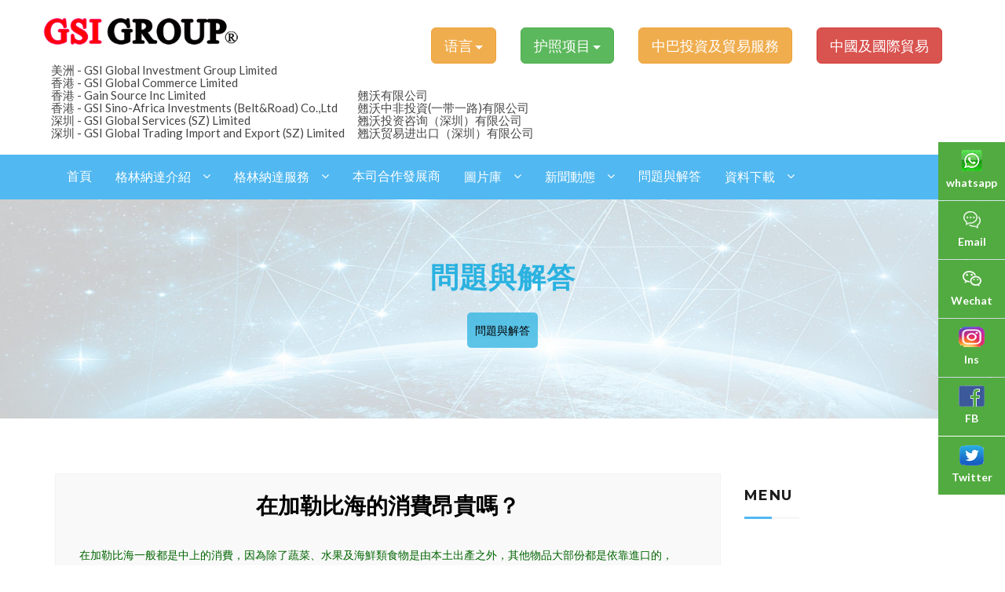

--- FILE ---
content_type: text/html;charset=utf-8
request_url: http://gsiltd.hk/hkqa/496-ar.html
body_size: 4834
content:


<!DOCTYPE HTML>
<html>
<head>
<meta charset="utf-8" />
<title>在加勒比海的消費昂貴嗎？-Gain Source Inc Limited</title>
<meta name="description" content="在加勒比海一般都是中上的消費，因為除了蔬菜、水果及海鮮類食物是由本土出產之外，其他物品大部份都是依靠進口的，例如：兩口子享用一頓簡單的早餐（消費約300元人民幣），當地罐裝可樂大約是5-7美金。" />
<meta name="keywords" content="翘沃,GSI,格林纳达" />
<meta name="renderer" content="webkit">
<meta http-equiv="X-UA-Compatible" content="IE=edge,chrome=1">
<meta content="width=device-width, initial-scale=1.0, maximum-scale=1.0, user-scalable=0" name="viewport" />
<meta name="generator" content="MetInfo 6.2.0"  data-variable="http://www.gsiltd.hk/|ar|221|496|2|metv6s" />
<link href="../favicon.ico" rel="shortcut icon" />
<link rel="stylesheet" type="text/css" href="../templates/metv6s/images/css/metinfo.css" />
<!--[if IE]><script src="../public/js/html5.js" type="text/javascript"></script><![endif]-->



<!-- responsive meta -->
<meta name="viewport" content="width=device-width, initial-scale=1">

<!--css link-->
<link href="../templates/metv6s/images/css/menuzord/menuzord.css" rel="stylesheet">
<link href="../templates/metv6s/images/css/style.css" rel="stylesheet">
<link href="../templates/metv6s/images/css/revolution-slider.css" rel="stylesheet">
<link href="../templates/metv6s/images/css/reset-style.css" rel="stylesheet">
<link href="../templates/metv6s/images/css/responsive.css" rel="stylesheet">
<link href="../templates/metv6s/images/css/color/themecolor.css" rel="stylesheet" id="colorswitcher">

</head>

<body>

<!--wrapper start-->
<div class="wrapper">
 	
    <!-- Preloader -->
    <div class="preloader"></div>
    
    <!-- Start Main Header -->
    <header class="mega-header">
        <div class="header-top">
        
            <div class="container">
                <div class="row clearfix">                
                    <div class="col-lg-4 col-md-4 col-sm-12 col-xs-12">
	                    <a class="logo" href="http://gsiltd.hk/"><img src="http://gsiltd.hk/upload/201912/1577761262.png" alt="Logo" title="Gain Source Inc Limited"></a>
                    </div>
                   
                    <div class="col-lg-8 col-md-8 col-sm-12 header-top-widget headerwidget-style2">
                        <div class="header-widget head_widget" id="my_head_widget">
							
							<div class="iconbox-widget">
                        		<div class="box-contenet">
                        			<div class="dropdown">
									  <button class="btn btn-warning btn-lg dropdown-toggle" type="button"  data-toggle="dropdown" aria-haspopup="true" aria-expanded="true">
										语言
										<span class="caret"></span>
									  </button>
									  <ul class="dropdown-menu" aria-labelledby="dropdownMenu1">
										<li><a href="http://www.gsiltd.hk/">繁體中文</a></li>
                                        <li><a href="http://chn.gsiltd.hk/">简体中文</a></li>
										<li><a href="http://en.gsiltd.hk/">English</a></li>
									  </ul>
									</div>
                        		</div>
                        	</div>
				
						
                        	<div class="iconbox-widget">
                        		<div class="box-contenet">
                        			<div class="dropdown">
									  <button class="btn btn-success btn-lg dropdown-toggle" type="button"  data-toggle="dropdown" aria-haspopup="true" aria-expanded="true">
										护照项目
										<span class="caret"></span>
									  </button>
									  <ul class="dropdown-menu" aria-labelledby="dropdownMenu1">



											<li class=''><a href="http://gsiltd.hk/" title="香港">香港</a></li>

											<li class=''><a href="http://gsiltd.hk/index.php?lang=zh" title="聖基茨">聖基茨</a></li>

											<li class=''><a href="http://gsiltd.hk/index-id.html" title="多米尼克">多米尼克</a></li>

											<li class=''><a href="http://gsiltd.hk/index-az.html" title="安提瓜">安提瓜</a></li>

											<li class=''><a href="http://gsiltd.hk/index-ar.html" title="格林納達">格林納達</a></li>

											<li class=''><a href="http://gsiltd.hk/index-ga.html" title="聖盧西亞">聖盧西亞</a></li>

											<li class=''><a href="http://gsiltd.hk/index-be.html" title="聖文森特">聖文森特</a></li>

											<li class=''><a href="http://gsiltd.hk/index-bg.html" title="特立尼達">特立尼達</a></li>

											<li class=''><a href="http://gsiltd.hk/index-teq.html" title="土耳其">土耳其</a></li>

											<li class=''><a href="http://gsiltd.hk/index-xl.html" title="希臘">希臘</a></li>

											<li class=''><a href="http://gsiltd.hk/index-spain.html" title="西班牙">西班牙</a></li>

											<li class=''><a href="http://gsiltd.hk/index-bjly.html" title="保加利亞">保加利亞</a></li>

											<li class=''><a href="http://gsiltd.hk/index-met.html" title="馬耳他">馬耳他</a></li>

											<li class=''><a href="http://gsiltd.hk/index-pt.html" title="葡萄牙">葡萄牙</a></li>

											<li class=''><a href="http://gsiltd.hk/index-wnat.html" title="瓦努阿圖">瓦努阿圖</a></li>

											<li class=''><a href="http://gsiltd.hk/index-ms.html" title="馬來西亞">馬來西亞</a></li>

											<li class=''><a href="http://gsiltd.hk/index-tw2.html" title="台灣">台灣</a></li>

											<li class=''><a href="http://gsiltd.hk/index-ru.html" title="愛爾蘭">愛爾蘭</a></li>

											<li class=''><a href="http://gsiltd.hk/index-af.html" title="澳洲">澳洲</a></li>

											<li class=''><a href="http://gsiltd.hk/index-sing.html" title="新加坡">新加坡</a></li>

											<li class=''><a href="http://gsiltd.hk/index-th.html" title="泰國">泰國</a></li>

											<li class=''><a href="http://gsiltd.hk/index.php?lang=tr" title="巴基斯坦">巴基斯坦</a></li>

											<li class=''><a href="http://gsiltd.hk/index-trading.html" title="中國及國際貿易">中國及國際貿易</a></li>

											<li class=''><a href="http://gsiltd.hk/index-usa.html" title="美国">美国</a></li>

											<li class=''><a href="http://gsiltd.hk/index-cad.html" title="加拿大">加拿大</a></li>
	
									  </ul>
									</div>
                        		</div>
                        	</div>
							

			
							<div class="iconbox-widget" >
							  <div class="box-contenet">
								<div class="dropdown">
								  <a class="btn btn-warning btn-lg dropdown-toggle" href="http://www.gsiltd.hk/index.php?lang=tr" >中巴投資及貿易服務</a> 
								</div>
							  </div>
							</div>
							
                   
						<div class="iconbox-widget iconbox-widget-right" >
							  <div class="box-contenet">
								<div class="dropdown">
								  <a class="btn btn-danger btn-lg dropdown-toggle" href="http://www.gsiltd.hk/index.php?lang=trading" >中國及國際貿易</a> 
								</div>
							  </div>
							</div>
							
							<style>
							
							@media only screen and (max-width: 767px){
								#my_head_widget div.iconbox-widget-right{
									float:right!important;
									}
								}
							
							</style>
							
							
							
                        </div>
                    </div>                    
                </div>
				
				<div class="col-md-12 gsigroup">
				
					<p class="clearfix"><span class="col-xs-12 col-sm-12 col-md-5 text-left">美洲 - GSI Global Investment Group Limited</span><b class="col-xs-12 col-sm-12 col-md-7"></b></p>
                    <p class="clearfix"><span class="col-xs-12 col-sm-12 col-md-5 text-left">香港 - GSI Global Commerce Limited</span><b class="col-xs-12 col-sm-12 col-md-7"></b></p>
					<p class="clearfix"><span class="col-xs-12 col-sm-12 col-md-5 text-left">香港 - Gain Source Inc Limited </span><b class="col-xs-12 col-sm-12 col-md-7"> 翹沃有限公司</b></p>
					<p class="clearfix"><span class="col-xs-12 col-sm-12 col-md-5 text-left">香港 - GSI Sino-Africa Investments (Belt&Road) Co.,Ltd </span><b class="col-xs-12 col-sm-12 col-md-7">翹沃中非投資(一带一路)有限公司</b></p>
                    <p class="clearfix"><span class="col-xs-12 col-sm-12 col-md-5 text-left">深圳 - GSI Global Services (SZ) Limited </span><b class="col-xs-12 col-sm-12 col-md-7">翘沃投资咨询（深圳）有限公司</b></p>
                    <p class="clearfix"><span class="col-xs-12 col-sm-12 col-md-5 text-left">深圳 - GSI Global Trading Import and Export (SZ) Limited </span><b class="col-xs-12 col-sm-12 col-md-7">翘沃贸易进出口（深圳）有限公司</b></p>
				
				</div>
				<style>
					.gsigroup{ text-align:left; margin-left:-20px;}
					.gsigroup p{ font-weight:500; line-height:16px; margin:0;}
					.gsigroup span{ display:inline-block;   font-size:15px; max-width:390px;  font-weight:500;  }
					.gsigroup p b{font-weight:500;  font-size:15px;  text-align:left;padding-left:0;}
					.mega-header .logo img{ max-width:250px;}
					.text-left{ text-align:left;padding-left:0;}
				</style>
				
            </div>
            
        </div>
        
        <!--Header Main-->
        <div class="header-main">
            <div class="container">
                <div class="row clearfix">
                    <!--Main Menu-->
                    <div class="mega-menu col-lg-12 col-md-12 col-sm-12 col-xs-12">
                        <nav id="menuzord" class="menuzord menuzord-responsive">
							<ul class="menuzord-menu">
                                
                            	<li><a href="http://gsiltd.hk/index.php?lang=ar">首頁</a></li>
                                


								 <li><a href="http://gsiltd.hk/about/208-ar.html">格林納達介紹</a>
									 
								 
                                    <ul class="dropdown">
                                        
										
													
	                                 	<li><a href="http://gsiltd.hk/about/208-ar.html">關於格林納達</a></li>
													
	                                 	<li><a href="http://gsiltd.hk/about/209-ar.html">格林納達政府鏈接</a></li>

										
										
										
										
                                    </ul>
									
									
                                </li>


								 <li><a href="http://gsiltd.hk/hkimg/212-ar.html">格林納達服務</a>
									 
								 
                                    <ul class="dropdown">
                                        
										
													
	                                 	<li><a href="http://gsiltd.hk/hkimg/212-ar.html">格林納達入籍申請方式及流程</a></li>
													
	                                 	<li><a href="http://gsiltd.hk/hkimg/213-ar.html">格林納達入籍優勢</a></li>
													
	                                 	<li><a href="http://gsiltd.hk/hkimg/665-ar.html">美國E-2 投資者簽證</a></li>
													
	                                 	<li><a href="http://gsiltd.hk/hkimg/590-ar.html">公民後續服務</a></li>

										
										
										
										
                                    </ul>
									
									
                                </li>


								 <li><a href="http://gsiltd.hk/stcor/list-215-ar.html">本司合作發展商</a>
									
                                </li>


								 <li><a href="http://gsiltd.hk/hkview/list-216-ar.html">圖片庫</a>
									 
								 
                                    <ul class="dropdown">
                                        
										
													
	                                 	<li><a href="http://gsiltd.hk/hkview/list-217-ar.html">格林納達旅遊篇</a></li>

										
										
										
										
                                    </ul>
									
									
                                </li>


								 <li><a href="http://gsiltd.hk/news/list-219-ar.html">新聞動態</a>
									 
								 
                                    <ul class="dropdown">
                                        
										
													
	                                 	<li><a href="http://gsiltd.hk/news/list-220-ar.html">政府資訊</a></li>

										
										
										
										
                                    </ul>
									
									
                                </li>


								 <li><a href="http://gsiltd.hk/hkqa/list-221-ar.html">問題與解答</a>
									
                                </li>


								 <li><a href="http://gsiltd.hk/hkdw/list-222-ar.html">資料下載</a>
									 
								 
                                    <ul class="dropdown">
                                        
										
													
	                                 	<li><a href="http://gsiltd.hk/hkdw/list-223-ar.html">入籍資料下載</a></li>

										
										
										
										
                                    </ul>
									
									
                                </li>
 								

                                
							</ul>

		                    
						</nav>
                    </div>
                    <!--Main Menu End-->
                </div>
            </div>
        </div>
    </header>


<div class="main-content">

	<!--Page Title Start-->
	<section class="page-title">
		<div class="container">
			<div class="row">
				<div class="col-md-12 page-title-content">
					<h2 class="title">問題與解答</h2>
					<ul class="bread-crumb">
						<a href="http://gsiltd.hk/hkqa/list-221-ar.html" target="0">問題與解答</a>
					</ul>
				</div>
			</div>	            
		</div>	        
	</section>
	<!--Page Title End-->


	<section class="go_pt do_pb">
		<div class="container">
			<div class="row">
				<div class="col-lg-9 col-md-8">
					<div class="sidebar-maincontent">
						<div class="row service-post-details">
							<div class="col-md-12">
								<div class="row services-style2">
									<div class="col-md-12">
										<div class="service-post post-details">
											<div class="content"><br />

												<h5 class="title title-details text-center">在加勒比海的消費昂貴嗎？</h5><br />

												<div style="font-family: Lato, sans-serif; white-space: normal;"><span style="color: rgb(0, 100, 0);">在加勒比海一般都是中上的消費，因為除了蔬菜、水果及海鮮類食物是由本土出產之外，其他物品大部份都是依靠進口的，</span></div><div style="font-family: Lato, sans-serif; white-space: normal;"><span style="color: rgb(0, 100, 0);">例如：兩口子享用一頓簡單的早餐（消費約300元人民幣），當地罐裝可樂大約是5-7美金。</span></div><p><br/></p>
												
											</div>
										</div>
									</div>
								</div>
								
								
							</div>
						</div>
					</div>
				</div>
				<div class="col-lg-3 col-md-4 col-sm-12">
					<div class="sidebar-widget">
						<div class="row">
							<div class="col-md-12">
								<div class="widget">
									<h4 class="widget-title">Menu</h4>
									<ul class="widget-links">
									
									
									
									
									
										


									</ul>
								</div>
							</div>
							
						</div>
					</div>
				</div>
			</div>
		</div>
		</section>
	
	


</div>
<!--<!--<!--footer start here-->

<footer class="footer-section">

		<div class="footer-copyright">
			<div class="container-fluid">
				<div class="row">
					<div class="col-md-12 text-center">
						<p class="copy-right">Powered by <b><a href="http://www.metinfo.cn" target="_blank">MetInfo 6.2.0</a></b> ©2008-2020 &nbsp;<a href="http://www.metinfo.cn" target="_blank">MetInfo Inc.</a><script src="https://s22.cnzz.com/z_stat.php?id=1263590606&web_id=1263590606" language="JavaScript"></script></p>
                    
                    </div>
				</div>
			</div>
		</div>
	</footer>
	<!--Footer end-->


	<!-- Side Menu-->
	

	<!--Scroll to top-->
	<div class="scroll-to-top"><span class="fa fa-arrow-up"></span></div>

</div>
<!--wrapper end-->

	
<div class="kefuBox-Two slow">
	<ul>
	
    	<li id="closeicon">
			<a title="Close" class="fancybox-item fancybox-close" href="javascript:;"></a>
		</li>

    
    
		<li class="whatsapp">
			<a href="https://api.whatsapp.com/send?phone=85291485816" target="_blank">
				<em class="ico"></em>
				<b>whatsapp</b>
			</a>
		</li>
		
	
	
		<li class="tidings">
			<a href="mailto:info@gsiltd.hk" target="_blank">
				<em class="ico"></em>
				<b>Email</b>
			</a>
		</li>
	
		
		<li class="weixin">
			<a>
				<em class="ico"></em>
				<b>Wechat</b>
			</a>
			<span class="toolbar-layer img">
        	<img src="/upload/202005/1590388471.jpg" class="ewm"></span>
		</li>
		
		
		<li class="skype ins">
			<a href="https://www.instagram.com/gsimasterhk/" target="_blank">
				<em class="ico"></em>
				<b>Ins</b>
			</a>
		</li>
		
		<li class="qq fb">
			<a href="https://www.facebook.com/gsi.master.5" target="_blank">
				<em class="ico"></em>
				<b>FB</b>
			</a>
		</li>
		<li class="qq twitter">
			<a href="https://twitter.com/GsiMaster" target="_blank">
				<em class="ico"></em>
				<b>Twitter</b>
			</a>
		</li>
		
		
	</ul>
</div>







<!--Jquery Script-->
<script src="../templates/metv6s/images/js/jquery-2.1.4.min.js"></script>
<script src="../templates/metv6s/images/js/bootstrap.min.js"></script>
<script src="../templates/metv6s/images/js/menuzord.js"></script>
<script src="../templates/metv6s/images/js/jPushMenu.js"></script>
<script src="../templates/metv6s/images/js/revolution.min.js"></script>
<script src="../templates/metv6s/images/js/owl.js"></script>
<!-- validate -->
<script src="../templates/metv6s/images/js/validate.js"></script>
<!-- jQuery ui js -->
<script src="../templates/metv6s/images/js/jquery-ui-1.11.4/jquery-ui.js"></script>
<!-- appear js -->
<script src="../templates/metv6s/images/js/jquery.appear.js"></script>
<!-- isotope -->
<script src="../templates/metv6s/images/js/isotope.pkgd.min.js"></script>
<!-- count to -->
<script src="../templates/metv6s/images/js/jquery.countTo.js"></script>
<!-- fancybox -->
<script src="../templates/metv6s/images/js/jquery.fancybox.pack.js"></script>
<!-- easing -->
<script src="../templates/metv6s/images/js/jquery.easing.min.js"></script>
<script src="../templates/metv6s/images/js/wow.js"></script>
<script src="../templates/metv6s/images/js/rev-custom.js"></script>
<script src="../templates/metv6s/images/js/customcollection.js"></script>
<script src="../templates/metv6s/images/js/custom.js"></script>


</body>
</html>
<!--


--- FILE ---
content_type: text/css
request_url: http://gsiltd.hk/templates/metv6s/images/css/responsive.css
body_size: 2064
content:
@media only screen and (max-width: 1199px){
	.header-top-widget .header-widget .iconbox-widget {
		margin-right: 30px;
	}
	.mega-menu .navbar-collapse > ul > li.dropdown > a {
	    padding: 16px 28px 16px 12px;
	}
	.mega-menu .navbar-collapse > ul > li.dropdown > a::after {
		right: 11px;
	}
	.service-thumb img {
		display: none;
	}
	.welcome-content .welcome-feature {
		padding: 25px 20px 25px 30px;
	}
	.team-post .profile {
		font-size: 10px;
		padding: 4px 8px;
	}
	.team-post .content .member-skill ul li a {
		height: 29px;
		width: 32px;
	}
	.team-post .content .member-skill ul li a .icon {
		line-height: 30px;
	}
	.appointment-form.style-one {
		margin-top: 0;
	}
	.gallery-carousel .owl-stage-outer {
	    overflow: hidden;
	}
	.gallery-section .gallery-wrapper .gallery-post .thumb img {
	    width: 100%;
	}
}
@media only screen and (min-width: 992px) and (max-width: 1199px) {
	.mainmenu-container {
		margin-top: 30px;
	}
}

@media only screen and (max-width: 1023px){
	
	.fixed-top-header{
		position:relative;	
	}
	
	.mega-header .header-top .search-form .form{
		padding:0px;	
	}
	
	.mega-header .header-top .large{
		width:60%;	
	}
	
	.mega-header .header-top .medium{
		width:40%;	
	}
}


@media only screen and (min-width: 768px) and (max-width: 991px) {
	.mega-menu .navbar-collapse ul li.dropdown a {
	    padding: 16px 12px;
	}
	.header-main .appoint-btn a {
	  font-size: 13px;
	  font-weight: 600;
	  padding: 0 16px;
	}
	.mega-menu .navbar-collapse ul li.dropdown a:after {
		display: none;
	}
}

@media only screen and (max-width: 991px){
	.sm-width-full {
	    width: 100%;
	}
	.col-sm-center {
		display: block;
		float: none;
		margin-left: auto;
		margin-right: auto;
		max-width: 400px;
	}
	.mega-header .logo,
	.header-top-infos {
		float:none !important;
		width:100% !important;
		text-align:center;	
	}
	.header-top-infos ul {
		float: none;
	}
	.header-top-infos > ul > li {
		display: inline-block;
		float: none !important;
	}
	.header-top-widget .header-widget {
	    float: none;
	    text-align: center;
	    margin-top: 15px;
	}
	.header-top-widget .header-widget .iconbox-widget {
		text-align: left;
	}
	.appointment-form.style-one {
		margin-top: 40px;
	}
	.appointment-form form input {
		height: 54px;
	}
	.appointment-form .form-group select {
		padding: 16px 12px;
	}
	.funfact-post {
	    margin: 0 20px 40px;
	}
	.blog-post {
	    margin-bottom: 50px;
	}
	.sidebar-widget {
	    margin-left: auto;
	    margin-right: auto;
	    max-width: 600px;
	}
	.team-member-details .content {
		margin-top: 30px;
	}
}

@media only screen and (min-width: 768px){
	.mega-menu .navbar-collapse > ul > li > ul,
	.mega-menu .navbar-collapse > ul > li > ul > li > ul{
		display:block !important;
		visibility:hidden;
		opacity:0;
	}
}

@media only screen and (max-width: 767px){
	.xs-fz-30 {
		font-size: 30px !important;
	}
	.mega-header{
			
	}	
	.fixed-top-header{
		position:relative !important;	
	}	
	.mega-header .logo{
		float:none;
		width:100%;	
	}	
	.mega-header .mega-menu{
		float:none;
		width:100%;
		padding:0px;
		margin:16px 0px 0px;
	}	
	.mega-menu .collapse {
	   max-height:none;
		overflow:hidden;
		padding:0px;
		border:1px solid #ffffff;
		margin:10px;
		border-radius:3px;
		-ms-border-radius:3px;
		-moz-border-radius:3px;
		-webkit-border-radius:3px;
		-o-border-radius:3px;
   }   
	.mega-menu .collapse.in,
	.mega-menu .collapsing{
		padding:0px;
		border:1px solid #ffffff;
		margin:10px;
		border-radius:3px;
		-ms-border-radius:3px;
		-moz-border-radius:3px;
		-webkit-border-radius:3px;
		-o-border-radius:3px;	
	}	
	.mega-menu .navbar-header{
		position:relative;
		float:none;
		display:block;
		top:-7px;
		right:15px;
		width:auto;
		z-index:12;
	}	
	.mega-menu .navbar-header .navbar-toggle{
		display:block;
		z-index:7;
		border:1px solid #ffffff;
		margin:0 0 2px;
		padding: 8px 7px;
	}	
	.mega-menu .navbar-header .navbar-toggle .icon-bar{
		background:#ffffff;	
	}	
	.mega-header .mega-menu .navbar-nav{
		float:none !important;
		margin:0px;
		width:100%;
		background:#51b8f1;
	}	
	.mega-menu .navbar-collapse > ul > li{
		margin:0px;
		float:none;
		width:100%;
	}	
	.mega-menu .navbar-collapse > ul > li > a{
		padding:10px 10px !important;
	}	
	.mega-menu .navbar-collapse > ul > li > a:after{
		display:none;	
	}	
	.mega-menu .navbar-collapse > ul > li > ul,
	.mega-menu .navbar-collapse > ul > li > ul > li > ul{
		position:relative;
		border:none;
		float:none;
		visibility:visible;
		opacity:1;
		display:none;
		left:auto !important;
		right:auto !important;
		top:auto !important;
		width:100%;
		background:#51b8f1;
		border-radius:0px;
		-webkit-border-radius:0px;
		-ms-border-radius:0px;
		-o-border-radius:0px;
		-moz-border-radius:0px;
		transition:none !important;
		-webkit-transition:none !important;
		-ms-transition:none !important;
		-o-transition:none !important;
		-moz-transition:none !important;
	}		
	.mega-menu .navbar-collapse > ul > li > ul,
	.mega-menu .navbar-collapse > ul > li > ul > li > ul{
		border-top:1px solid rgba(255,255,255,1) !important;	
	}	
	.mega-menu .navbar-collapse > ul > li,
	.mega-menu .navbar-collapse > ul > li > ul > li,
	.mega-menu .navbar-collapse > ul > li > ul > li > ul > li{
		border-top:1px solid rgba(255,255,255,1) !important;	
	}	
	.mega-menu .navbar-collapse > ul > li:first-child{
		border:none;	
	}	
	.mega-menu .navbar-collapse > ul > li > a,
	.mega-menu .navbar-collapse > ul > li > ul > li > a,
	.mega-menu .navbar-collapse > ul > li > ul > li > ul > li > a{
		padding:10px 10px !important;
		line-height:22px;
		color:#ffffff;
		background:#2bb2e0;
	}	
	.mega-menu .navbar-collapse > ul > li > a:hover,
	.mega-menu .navbar-collapse > ul > li > a:active,
	.mega-menu .navbar-collapse > ul > li > a:focus{
		background:#51b8f1;
	}	
	.mega-menu .navbar-collapse > ul li.dropdown .dropdown-btn{
		display:block;
		opacity: 0;
		width: 100%;
	}	
	.mega-menu .navbar-collapse > ul li.dropdown:after,
	.mega-menu .navbar-collapse > ul > li.dropdown > a::after{
		top: 10px;
	}	
	.mega-header .header-main .appoint-inner{
		position:absolute;
		left:0px;
		top:0px;
	}	
	.mega-header .header-main .appoint-inner .text-right{
		text-align:left;
		z-index:6;
		max-width:240px;	
	}
	.header-main .appoint-btn {
		padding-top: 0;
	}
	.header-main .appoint-inner{
	    text-align:left !important;
	}	
	.tp-caption {
		display: none !important;
	}
	.funfact-post {
	    margin-left: auto;
	    margin-right: auto;
	    max-width: 400px;
	}
	.footer-section .footer-widget {
	    margin-bottom: 30px;
	    margin-left: auto;
	    margin-right: auto;
	    max-width: 500px;
	}
	.footer-widget .widget-news .widget-news-post {
		display: block;
		margin-top: 20px;
	}
}

@media only screen and (max-width: 620px) {
	.header-top-widget .header-widget .iconbox-widget {
		margin-right: 15px;
	}
	.iconbox-widget .box-contenet {
	    padding-left: 40px;
	}
	.inner-title .title {
		font-size: 30px;
		line-height: 32px;
	}
	.blog-post {
	    margin-bottom: 30px;
	}
}

@media only screen and (max-width: 479px){
	.header-top-infos > ul > li {
		border: none;
		max-width: 100%;
	}
	.section-title .title {
	    font-size: 30px;
	    line-height: 32px;
	}
	.replybox-comment {
	    margin-left: 20px;
	}
}

@media only screen and (max-width: 380px){
	.feature-box {
		text-align: center;
	}
	.feature-box .icon-box {
		margin-bottom: 20px;
	    margin-left: auto;
	    margin-right: auto;
	    position: relative;
	}
	.feature-box .content {
		padding-left: 0;
	}
	.service-post {
		text-align: center;
	}
	.service-post .icon-box {
		left: auto;
		margin-bottom: 0;
	    margin-left: auto;
	    margin-right: auto;
	    position: relative;
	}
	.services-style3 .service-post .icon-box {
	    margin-bottom: 25px;
	}
	.services-style3 .service-post .content,
	.service-post .content {
		padding: 20px 18px;
	}
	.replybox-comment {
	    margin-left: 0;
	}
}

@media only screen and (max-width: 368px){
	
	.header-top-widget .header-widget {
		display: block;
		float: none;
		margin-left: auto;
		margin-right: auto;
		max-width: 200px;
		text-align: left;
	}
	.appointment-form .form-title {
	    font-size: 16px;
	    padding: 30px 12px;
	}
}

--- FILE ---
content_type: text/css
request_url: http://gsiltd.hk/templates/metv6s/images/css/color/themecolor.css
body_size: 2212
content:
/**
=============================================================
[ThemeColor Stylesheet]

Color Code:   #51b8f1
Version:      1.0
Created:      10.07.2016
Primary use:  Health & Medical HTML Template

@Author: icuttheme

* This file contains the styling for the actual theme, this
is the file you need to edit to change the look of the
theme.
============================================================= **/



/*
-----------------------------------------------------------------------
    Text Color Css
-----------------------------------------------------------------------
*/

.pagination-style > li > a,
.pagination-style > li > span,
.pagination-style > li > a:hover,
.section-title .icon,
.section-title .title span,
.inner-title .title span,
.btn-theme.btn-gray,
.home-slider h2,
.welcome-content .feature-list a,
.iconbox-widget .icon i,
.widget-links li:hover a,
.widget-links li a:before,
.widget-news .widget-news-post .content .meta-date,
.social-icons li a:hover i,
.service-post .content .btn-link,
.service-post:hover .icon-box .icon,
.feature-box .content .btn-link,
.feature-box:hover .icon-box .icon,
.team-post .thumb .overlay a i,
.team-post .content .title,
.team-style4 .team-post .content .sub-title,
.team-member-details .content .name,
.team-member-infos li span:first-child,
.blog-post .meta-tag .icon,
.blog-post .content .btn-link,
.tag-category li a,
.blog-social-share li:first-child,
.blog-authore-box .authore-meta li:first-child a,
.blog-authore-box .authore-meta li a:hover,
.comment-box .content .reply-btn,
.footer-widget .footer-widget-title .widget-title:after,
.footer-widget .widget-links li a:before,
.footer-widget .widget-contact p span,
.footer-widget .widget-news .widget-news-post .content .meta-date,
.copy-right a,
.accordion-style .accordion-box .acc-title.active,
.testimonial-post ul li .icon,
.scroll-to-top:hover,
.welcome-content .welcome-box .title span,
.welcome-content .timetable-box .title span {
    color: #51b8f1;
}


/*
-----------------------------------------------------------------------
    Text Color Css with !important
-----------------------------------------------------------------------
*/

.color-theme {
    color: #51b8f1 !important;
}


/*
-----------------------------------------------------------------------
    Text Deep Color Css
-----------------------------------------------------------------------
*/

.isotopeFilter a,
.mega-header .header-top .user-links a:hover,
.mega-header .header-top .user-links a.active,
.page-title-content .title {
    color:#2bb2e0;  
}

.color-theme2 {
    color: #2bb2e0 !important;
}

/*
-----------------------------------------------------------------------
    Background Color Css
-----------------------------------------------------------------------
*/

.ui-widget-header,
.ui-state-highlight,
.ui-widget-content .ui-state-highlight,
.ui-widget-header .ui-state-highlight {
    background: #51b8f1;
}


/*
-----------------------------------------------------------------------
    Background Color Css
-----------------------------------------------------------------------
*/

.pagination-style > .active > a,
.pagination-style > .active > a:focus,
.pagination-style > .active > a:hover,
.pagination-style > .active > span,
.pagination-style > .active > span:focus,
.pagination-style > .active > span:hover,
.line-bottom:before,
.line-center:before,
.btn-theme,
.btn-theme.btn-black:hover,
.mega-header .header-main,
.mega-menu .menuzord-menu ul.dropdown li:hover a,
.mega-menu .menuzord-menu ul.dropdown li ul.dropdown li:hover a,
.home-slider .slide-bg-theme,
.home-slider .btn-theme,
.home-slider .btn-theme.btn-black:hover,
.appointment-form .form-title,
.appointment-form form .btn,
.widget .widget-title:after,
.widget-search button,
.widget-tags a:hover,
.social-icons.icons-theme li a,
.service-post .icon-box,
.feature-box:hover,
.feature-box .icon-box,
.features-style2 .feature-box:hover,
.team-post .thumb .overlay a:hover,
.team-post .profile,
.team-post .content .member-skill ul li a,
.footer-widget .footer-widget-title .widget-title:after,
.footer-widget .social-icons li a,
.pricing-table .pricing-content .pricing-list-content .pricing-list,
.scroll-to-top,
.welcome-content .timetable-box .title:before,
.features-style4 .feature-box:hover {
    background-color: #51b8f1;
}


/*
-----------------------------------------------------------------------
    Background Color Css with !important
-----------------------------------------------------------------------
*/

.bgcolor-theme,
.tp-bullets.preview4 .bullet {
    background: #51b8f1 !important;
}

/*
-----------------------------------------------------------------------
    Background Deep Color Css
-----------------------------------------------------------------------
*/

.isotopeFilter a:hover,
.isotopeFilter a.current,
.isotope-item .isotop-thumb .isotop-overlay .isotop-icons a:hover,
.mega-header .header-top .form button:hover,
.mega-menu .menuzord-menu > li:hover > a,
.sp-megamenu .menuzord-menu > li.active > a,
.mega-menu .menuzord-menu ul.dropdown,
.mega-menu .menuzord-menu ul.dropdown li ul.dropdown li,
.mega-menu .menuzord-menu ul.dropdown,
.mega-menu .menuzord-menu ul.dropdown li:hover ul.dropdown li a,
.header-main .appoint-btn a,
.pricing-table .pricing-content .pricing-list-content .pricing-list:nth-child(2n+2) {
    background-color: #2bb2e0;
}

/*
-----------------------------------------------------------------------
    Background Extra Deep Color Css
-----------------------------------------------------------------------
*/

.header-main .appoint-btn a:hover {
    background: #22a6d3; 
}


/*
-----------------------------------------------------------------------
    Background rgba Color Css
-----------------------------------------------------------------------
*/



.gallery-wrapper .gallery-post .thumb:hover .overlay,
.team-post .thumb .overlay {
    background-color: rgba(81, 184, 241, 0.5);
}
.blog-post .thumb .overlay {
    background-color: rgba(81, 184, 241, 0.7);
}
.layer-overlay:before,
.welcome-content .timetable-box .overlay,
.welcome-membar .membar-info,
.blog-post .thumb .blog-post-date {
    background-color: rgba(81, 184, 241, 0.8);
}
.theme-overlay:before,
.isotope-item .isotop-thumb .isotop-overlay .isotop-icons a,
.service-pricing .content {
    background-color: rgba(81, 184, 241, 0.85);
}
.services-style4 .service-post .icon-box {
    background-color: rgba(81, 184, 241, 0.92);
}
.welcome-content .welcome-feature::before {
    background-color: rgba(81, 184, 241, 0.95);
}
.theme-overlay.overlay-theme:before {
    background-color: rgba(81, 184, 241, 0.96);
}


/*
-----------------------------------------------------------------------
    Background Deep rgba Color Css
-----------------------------------------------------------------------
*/

.page-title-content .bread-crumb {
    background-color: rgba(43, 178, 224, 0.75); padding:10px;
}


/*
-----------------------------------------------------------------------
    Border Color Css
-----------------------------------------------------------------------
*/

.pagination-style > .active > a,
.pagination-style > .active > a:focus,
.pagination-style > .active > a:hover,
.pagination-style > .active > span,
.pagination-style > .active > span:focus,
.pagination-style > .active > span:hover,
.btn-theme,
.btn-theme.btn-black:hover,
.owl-carousel .owl-controls .owl-dots .owl-dot span,
.home-slider .btn-theme,
.home-slider .btn-theme.btn-black:hover,
.ui-widget-header,
.ui-state-highlight,
.ui-widget-content .ui-state-highlight,
.ui-widget-header .ui-state-highlight,
.widget-search button,
.social-icons li a:hover,
.social-icons.icons-theme li a,
.service-post .icon-box,
.feature-box .icon-box,
.team-post .thumb .overlay a:hover,
.footer-widget .social-icons li a,
.testimonial-post:hover,
.testimonial-post:hover .thumb img,
.welcome-content .welcome-box {
    border-color: #51b8f1;
}


/*
-----------------------------------------------------------------------
    Border Color Css with !important
-----------------------------------------------------------------------
*/

.tp-bullets.preview4 .bullet:hover,
.tp-bullets.preview4 .bullet.selected {
    border-color:#51b8f1 !important;    
}

.home-slider .tp-bullets.preview4 .bullet {
    border-color: rgba(81, 184, 241, 1) !important;
}


/*
-----------------------------------------------------------------------
    Border Bottom Color Css
-----------------------------------------------------------------------
*/

.header-top-widget.headerwidget-style2 .header-widget .iconbox-widget .box-contenet .title,
.service-post:after,
.accordion-style .accordion-box .acc-title.active {
    border-bottom-color: #51b8f1;
}


/*
-----------------------------------------------------------------------
    Box Shadow Color Css
-----------------------------------------------------------------------
*/

.scroll-to-top:hover {
    box-shadow: 0 0 5px 0 #51b8f1;
}


/*
-----------------------------------------------------------------------
    responsive color css
-----------------------------------------------------------------------
*/

@media only screen and (max-width: 768px) {
    .mega-menu .menuzord-menu ul.dropdown,
    .menuzord-responsive .menuzord-menu ul.dropdown li ul.dropdown {
        background: #51b8f1;
    }
    .mega-menu .menuzord-menu > li.active > a  {
        background: #61a107;
    }
}


#pop{background:#fff;width:300px; height:282px;font-size:12px;position:fixed;right:0;bottom:40%; z-index:100}
#popHead{line-height:32px;background:#f6f0f3;border-bottom:1px solid #e0e0e0;font-size:12px;padding:0 0 0 10px;}
#popHead h2{font-size:14px;color:#666;line-height:32px;height:32px;}
#popHead #popClose{position:absolute;right:10px;top:20px;}
#popHead a#popClose:hover{color:#f00;cursor:pointer;}

--- FILE ---
content_type: application/javascript
request_url: http://gsiltd.hk/templates/metv6s/images/js/rev-custom.js
body_size: 1048
content:
/**
=============================================================
[Custom Js]

Template:     CoMedical
Version:      1.0
Created:      10.16.2016
Primary use:  Health & Medical Responsive HTML Template

@Author: icute_theme
=============================================================
**/
(function($) {
  
  "use strict";


  // Home Slider
  function revSlider() {
  if($('.home-slider .tp-banner').length){
    jQuery('.home-slider .tp-banner').show().revolution({
      delay:10000,
      startwidth:1200,
      startheight:620,
      hideThumbs:600,
  
      thumbWidth:80,
      thumbHeight:50,
      thumbAmount:5,
  
      navigationType:"bullet",
      navigationArrows:"0",
      navigationStyle:"preview4",
  
      touchenabled:"on",
      onHoverStop:"off",
  
      swipe_velocity: 0.7,
      swipe_min_touches: 1,
      swipe_max_touches: 1,
      drag_block_vertical: false,
  
      parallax:"mouse",
      parallaxBgFreeze:"on",
      parallaxLevels:[7,4,3,2,5,4,3,2,1,0],
  
      keyboardNavigation:"off",
  
      navigationHAlign:"center",
      navigationVAlign:"bottom",
      navigationHOffset:0,
      navigationVOffset:20,
  
      soloArrowLeftHalign:"left",
      soloArrowLeftValign:"center",
      soloArrowLeftHOffset:20,
      soloArrowLeftVOffset:0,
  
      soloArrowRightHalign:"right",
      soloArrowRightValign:"center",
      soloArrowRightHOffset:20,
      soloArrowRightVOffset:0,
  
      shadow:0,
      fullWidth:"on",
      fullScreen:"off",
  
      spinner:"spinner4",
  
      stopLoop:"off",
      stopAfterLoops:-1,
      stopAtSlide:-1,
  
      shuffle:"off",
  
      autoHeight:"off",
      forceFullWidth:"on",
  
      hideThumbsOnMobile:"on",
      hideNavDelayOnMobile:1500,
      hideBulletsOnMobile:"on",
      hideArrowsOnMobile:"on",
      hideThumbsUnderResolution:0,
  
      hideSliderAtLimit:0,
      hideCaptionAtLimit:0,
      hideAllCaptionAtLilmit:0,
      startWithSlide:0,
      videoJsPath:"",
      fullScreenOffsetContainer: ".home-slider"
    });    
  }
  }

$('.home-slider').resizable({
	start: function(event, ui) {
	
		console.log($('.home-slider').width());
	
	},
	stop: function(event, ui) {
	
		console.log($('.home-slider').width());
	
	}	
});




  
/* ==========================================================================
   When document is loading, do
   ========================================================================== */
  
  $(window).on('load', function() {
    revSlider();
  });
  

/* ==========================================================================
   When Window is resizing, do
   ========================================================================== */
  
  $(window).on('resize', function(){	  
    revSlider();
  });
  

})(window.jQuery);

--- FILE ---
content_type: application/javascript
request_url: http://gsiltd.hk/templates/metv6s/images/js/custom.js
body_size: 3228
content:
(function($) {
  
  "use strict";
  
  
  // Preloader 
  function stylePreloader() {
    if($('.preloader').length){
      $('.preloader').delay(300).fadeOut(600);
    }
  }

  // Header Style

  if($('.header-main').length){
    $('.header-main').scrollToFixed();
  }

  $("#menuzord").menuzord({
    align: "left",
    indicatorFirstLevel: "",
    indicatorSecondLevel: ""
  });

  if($('.toggle-menu').length){
    $('.toggle-menu').jPushMenu();
  }

  $(function() {
    var $onepage_nav = $('.sp-megamenu');
    var nav_height = $onepage_nav.outerHeight();
    var topoffset = nav_height;

    $('body').scrollspy({
      target: '.sp-megamenu',
      offset: topoffset
    });

    $('a.page-scroll[href*=#]:not([href=#])').click(function() {
      if (location.pathname.replace(/^\//,'') === 
        this.pathname.replace(/^\//,'') && 
        location.hostname === this.hostname) {
        var target = $(this.hash);
        target = target.length ? target : $('[name=' + this.hash.slice(1) +']');
        if (target.length) {
          $('html,body').animate({
            scrollTop: target.offset().top-topoffset+2
          }, 1500, 'easeInOutExpo');
          return false;
        }
      } 
    });
  });

  // Switcher Js

  if($('#switcher-toggle').length) {
    $("#switcher-toggle").on('click', function(e) {
      e.preventDefault();
      $(".menu-switcher").toggleClass("switcher-show");
    });
  }

  // Boxed Layout   
  if($('.btn-boxedlayout').length) {  
    $(".btn-boxedlayout").on('click', function () {
      $('body').addClass('boxed-layout-style');
      $('body').removeClass('wide-layout-style');
    });
  }

  // Wide Layout
  if($('.btn-widelayout').length) {
    $(".btn-widelayout").on('click', function () {
      $('body').addClass('wide-layout-style');
      $('body').removeClass('boxed-layout-style');
    });
  }

  // Switcher Background Image
  if($('.switcher-bgi-solid').length) {
    $('.switcher-bgi-solid').on('click', function(){
      $('body').css('background-image', 'url(' + this.src + ')');
      $('body').addClass('solid-bgi-body');
      $('body').removeClass('pattern-bgi-body');
    });
  }

  // Switcher Background Pattern Image
  if($('.switcher-bgi-pattern').length) {
    $('.switcher-bgi-pattern').on('click', function(){
      $('body').css('background-image', 'url(' + this.src + ')');
      $('body').addClass('pattern-bgi-body');
      $('body').removeClass('solid-bgi-body');
    });
  }

  // Side Menu Dropdown
  if($('.sidemenu-dropdown').length) {
      $(".sidemenu-dropdown").on('click', function () {
          $('.sidemenu-dropdown-active').not($(this).children("ul")).hide();
          $(this).children(".sidemenu-dropdown-active").slideToggle('fast');
      });
  }

  // Owl Carousel
  if($('.wrapper').length) {

    //client-slider
    $('.client-slider').owlCarousel({
        loop: true,
        margin: 60,
        dots: false,
        nav: true,
        navText: [
          '<i class="fa fa-angle-left"></i>',
          '<i class="fa fa-angle-right"></i>'
        ],
        smartSpeed: 500,
        autoplay: 2000,
        items: 6,
        responsiveClass: true,
        responsive: {
            0: {
                items: 2,
                loop: true
            },
            480: {
                items: 3,
                loop: true
            },
            600: {
                items: 4,
                loop: true
            },
            1000: {
                items: 5,
                loop: true
            },
            1200: {
                items: 6,
                loop: true
            },
        }
    })

    //testimonial-slider
    $('.testimonial-slider').owlCarousel({
        loop: true,
        margin: 15,
        dots: true,
        nav: false,
        navText: [
          '<i class="fa fa-angle-left"></i>',
          '<i class="fa fa-angle-right"></i>'
        ],
        smartSpeed: 500,
        autoplay: false,
        items: 3,
        responsiveClass: true,
        responsive: {
            0: {
                items: 1,
                loop: true
            },
            480: {
                items: 1,
                loop: true
            },
            600: {
                items: 2,
                loop: true
            },
            1000: {
                items: 2,
                loop: true
            },
            1200: {
                items: 3,
                loop: true
            },
        }
    })

    //gallery-carousel
    $('.gallery-carousel').owlCarousel({
        loop:true,
        margin:3,
        dots: false,
        nav:true,
        autoplayHoverPause:false,
        autoplay: 5000,
        smartSpeed: 700,
        navText: [
          '<i class="fa fa-angle-left"></i>',
          '<i class="fa fa-angle-right"></i>'
        ],
        responsive:{
          0:{
            items:1
          },
          480:{
            items:1
          },
          600:{
            items:2
          },
          800:{
            items:2
          },
          1024:{
            items:3
          },
          1200:{
            items:4
          }
        }
    })

    //owl-Carousel-OneColumn
    $('.owl-column.owl-col-1').owlCarousel({
        loop:true,
        autoplay: 5000,
        autoplayHoverPause:false,
        smartSpeed: 700,
        items: 1,
        margin:15,
        dots: true,
        nav:true,
        navText: [
          '<i class="fa fa-angle-left"></i>',
          '<i class="fa fa-angle-right"></i>'
        ]
    })

    //owl-Carousel-TwoColumn
    $('.owl-column.owl-col-2').owlCarousel({
        loop:true,
        autoplay: 5000,
        autoplayHoverPause:false,
        smartSpeed: 700,
        items: 2,
        margin:30,
        dots: true,
        nav:true,
        navText: [
          '<i class="fa fa-angle-left"></i>',
          '<i class="fa fa-angle-right"></i>'
        ],
        responsive:{
          0:{
            items:1
          },
          480:{
            items:1
          },
          600:{
            items:2
          },
          800:{
            items:2
          },
          1024:{
            items:2
          },
          1200:{
            items:2
          }
        }
    })

    //owl-Carousel-ThreeColumn
    $('.owl-column.owl-col-3').owlCarousel({
        loop:true,
        autoplay: false,
        autoplayHoverPause:false,
        smartSpeed: 700,
        items: 3,
        margin:30,
        dots: true,
        nav:true,
        navText: [
          '<i class="fa fa-angle-left"></i>',
          '<i class="fa fa-angle-right"></i>'
        ],
        responsive: {
            0: {
                items: 1
            },
            480: {
                items: 1
            },
            748: {
                items: 2
            },
            1000: {
                items: 2
            },
            1200: {
                items: 3
            },
        }
    })

    //owl-Carousel-FourColumn
    $('.owl-column.owl-col-4').owlCarousel({
        loop:true,
        autoplay: 5000,
        autoplayHoverPause:false,
        smartSpeed: 700,
        items: 4,
        margin:30,
        dots: true,
        nav:true,
        navText: [
          '<i class="fa fa-angle-left"></i>',
          '<i class="fa fa-angle-right"></i>'
        ],
        responsive: {
            0: {
                items: 1,
                loop: true
            },
            480: {
                items: 1,
                loop: true
            },
            600: {
                items: 2,
                loop: true
            },
            1000: {
                items: 3,
                loop: true
            },
            1200: {
                items: 4,
                loop: true
            },
        }
    })

  }
  
  // Isotope-jquery
  // filter items on button click
  function isotopeGallery() {
    if ($('.isotopeFilter a').length) {
      $('.isotopeFilter a').on('click', function(){
          $('.isotopeFilter .current').removeClass('current');
          $(this).addClass('current');

          var selector = $(this).attr('data-filter');
          $container.isotope({
              filter: selector,
              animationOptions: {
                  duration: 750,
                  easing: 'linear',
                  queue: false
              }
           });
           return false;
      });
    }

    // init Isotope
    if ($('.isotopeContainer').length) {
      var $container = $('.isotopeContainer');
        $container.isotope({
          filter: '*',
          animationOptions: {
              duration: 750,
              easing: 'linear',
              queue: false
          }
      });
    }
  }
  
  //LightBox / Fancybox
  if($('.lightbox-image').length) {
    $('.lightbox-image').fancybox();
  }

  // datePicker
  if ($('.date-picker').length) {
    $('.date-picker').datepicker();
  }
  
  //Skill Progress Bar
  if ($('.progress-item').length) {
    $('.progress-item').each(function() {
      $(this).find('.bar-progress').animate({
        width: $(this).attr('data-percent')
      },2000);
    });
  }
  
  //Tabs Box
  if($('.tabs-section').length){
    $('.tabs-section .tab-btn').on('click', function(e) {
      e.preventDefault();
      var target = $($(this).attr('href'));
      $('.tabs-section .tab-btn').removeClass('active');
      $(this).addClass('active');
      $('.tabs-section .tab').fadeOut(0);
      $('.tabs-section .tab').removeClass('active-tab');
      $(target).fadeIn(300);
      $(target).addClass('active-tab');
      var windowWidth = $(window).width();
      if (windowWidth <= 700) {
        $('html, body').animate({
           scrollTop: $('.tabs-section .content-column').offset().top-100
         }, 1000);
      }
    });
    
  }

  // CounterNumberChanger
  function counter_number() {
    var timer = $('.timer');
    if(timer.length) {
      timer.appear(function () {
        timer.countTo();
      })
    }
  }  
  
  //Accordions
  if($('.accordion-style').length){
    $('.accordion-style .acc-title').on('click', function() {
    if($(this).hasClass('active')!==true){
        $('.accordion-style .acc-title').removeClass('active');
      }
      
    if ($(this).next('.acc-content').is(':visible')){
        $(this).removeClass('active');
        $(this).next('.acc-content').slideUp(500);
      }
    else{
        $(this).addClass('active');
        $('.accordion-style .acc-content').slideUp(500);
        $(this).next('.acc-content').slideDown(500);  
      }
    });
  }

  // fullScreen div style
  if($('.fullScreen').length){
    $('.fullScreen').css({'height':($(window).height())+'px'});
    $(window).resize(function(){
    $('.fullScreen').css({'height':($(window).height())+'px'});
    });
  }

  // Div Topfixed style 
  if($('.div-topfixed').length){  
    var summaries = $('.div-topfixed');
    summaries.each(function(i) {
      var summary = $(summaries[i]);
      var next = summaries[i + 1];

      summary.scrollToFixed({
        marginTop: $('.header-main').outerHeight(true) + 10,
        limit: function() {
          var limit = 0;
          if (next) {
            limit = $(next).offset().top - $(this).outerHeight(true) - 10;
          }
          return limit;
        },
        zIndex: 999
      });
    });
  }
  
  // Scroll to top btn
  if($('.scroll-to-top').length){
    //Check to see if the window is top if not then display button
    $(window).scroll(function(){
      if ($(this).scrollTop() > 250) {
        $('.scroll-to-top').fadeIn();
      } else {
        $('.scroll-to-top').fadeOut();
      }
    });
    
    //Click event to scroll to top
    $('.scroll-to-top').on('click', function(){
      $('html, body').animate({scrollTop : 0},800);
      return false;
    });
  } 
  
  // Elements Animation
  if($('.wow').length){
    var wow = new WOW(
      {
      boxClass:     'wow',
      animateClass: 'animated',
      offset:       0,
      mobile:       true,
      live:         true
      }
    );
    wow.init();
  }

/* ==========================================================================
   When document is ready, do
   ========================================================================== */
   
  $(document).on('ready', function() {
    counter_number();
  });

/* ==========================================================================
   When document is Scrollig, do
   ========================================================================== */
  
  $(window).on('scroll', function() {
    isotopeGallery();
  });
  
/* ==========================================================================
   When document is loading, do
   ========================================================================== */
  
  $(window).on('load', function() {
    stylePreloader();
    isotopeGallery();
  });
  

/* ==========================================================================
   When Window is resizing, do
   ========================================================================== */
  
  $(window).on('resize', function() {
  });
  
  
   $("#popClose").click(function(){
			  $('#pop').hide();
			}
		);
  
     $(document).ready(function () {
      $(".fancybox1").fancybox();      
    });
  
  
    $("#closeicon a").click(function(){
	  	
		$(".kefuBox-Two").remove();
	  
	  });
  
  

})(window.jQuery);